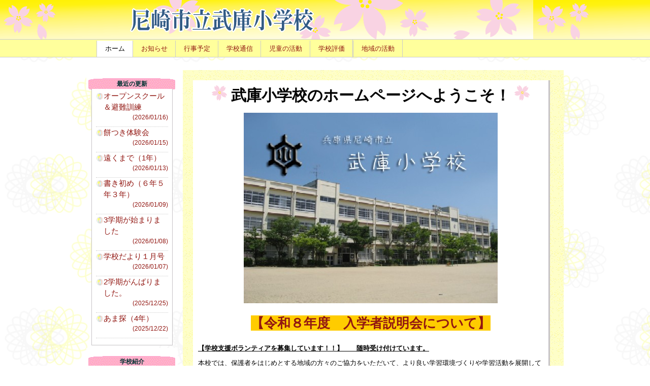

--- FILE ---
content_type: text/html
request_url: http://www.ama-net.ed.jp/school/e32/
body_size: 9665
content:
<!DOCTYPE html PUBLIC "-//W3C//DTD XHTML 1.0 Transitional//EN"
    "http://www.w3.org/TR/xhtml1/DTD/xhtml1-transitional.dtd">
<html xmlns="http://www.w3.org/1999/xhtml" id="sixapart-standard">
<head>
    <meta http-equiv="Content-Type" content="text/html; charset=UTF-8" />
    <meta name="generator" content="Movable Type Advanced" />
    <link rel="stylesheet" href="https://www.ama-net.ed.jp/school/e32/styles.css" type="text/css" />
    <link rel="start" href="https://www.ama-net.ed.jp/school/e32/" title="ホーム" />
    <link rel="alternate" type="application/atom+xml" title="Recent Entries" href="https://www.ama-net.ed.jp/school/e32/atom.xml" />
    <script type="text/javascript" src="https://www.ama-net.ed.jp/school/e32/mt.js"></script>
    
    <link rel="EditURI" type="application/rsd+xml" title="RSD" href="https://www.ama-net.ed.jp/school/e32/rsd.xml" />

    <script type="text/javascript">
    var adminurl = 'https://www.ama-net.ed.jp/mte/' + 'mt.cgi';
    var blog_id = '47';
    var page_id = '1497';
    </script>
    
    <title>尼崎市立武庫小学校</title>
</head>
<body id="" class="mt-main-index layout-tw">
    <div id="container">
        <div id="container-inner">
            <div id="header">
                <div id="header-inner">
                    <div id="header-content">
<a href="https://www.ama-net.ed.jp/school/e32/"><img src="https://www.ama-net.ed.jp/school/e32/images/headertitle.gif" alt="尼崎市立武庫小学校"></a>                    </div>
                </div>
            </div>
            <div id="main-navigation">
                <div id="main-navigation-inner">
                    <ul>
 <li class="first on"><a href="https://www.ama-net.ed.jp/school/e32/">ホーム</a></li>

 <li class=""><a href="https://www.ama-net.ed.jp/school/e32/osirase/">お知らせ</a></li>

 <li class=""><a href="https://www.ama-net.ed.jp/school/e32/yotei/">行事予定</a></li>

 <li class=""><a href="https://www.ama-net.ed.jp/school/e32/gakko-tusin/">学校通信</a></li>

 <li class="
            
            
            
            
            
            
            
            
            
            
            
            "><a href="https://www.ama-net.ed.jp/school/e32/katudo/">児童の活動</a></li>     

 <li class="last"><a href="https://www.ama-net.ed.jp/school/e32/gakko-hyoka/">学校評価</a></li>
 <li class="last"><a href="https://www.ama-net.ed.jp/school/e32/tiiki/">地域の活動</a></li>

</ul>


                </div>
            </div>
            <div id="content">
                <div id="content-inner">
                    <div id="alpha">
                        <div id="alpha-inner">



<div class="webpage-contain">

<center>
<h1 id="page-title" class="asset-name">
 <img src="https://www.ama-net.ed.jp/school/e32/images/b_blogtitle.gif">
  武庫小学校のホームページへようこそ！
 <img src="https://www.ama-net.ed.jp/school/e32/images/b_blogtitle.gif">
</h1>
</center>
<p><img class="mt-image-center" style="text-align: center; margin: 0px auto 20px; display: block;" alt="top.jpg" width="500" height="375" src="/school/e32/images/top.jpg"></p>
<h1 style="text-align: center;"><span style="background-color: #ffcc00;"><a href="/school/e32/post.html" target="_blank" rel="noopener noreferrer">【令和８年度　入学者説明会について】</a></span></h1>
<p><span style="background-color: #ffcc00;"></span></p>
<h4><span style="color: #000000;"><ins>【学校支援ボランティアを募集しています！！】　　随時受け付けています。</ins></span></h4>
<address>本校では、保護者をはじめとする地域の方々のご協力をいただいて、より良い学習環境づくりや学習活動を展開していきたいと考えています。学習環境としての植栽のお手伝いや子どもたちの学習活動の支援に入っていただける方、何かやってみたいと思われている方など、ご遠慮なく<strong>本校教頭</strong>までおたずねください。<br><br></address>
<p><a href="/school/e32/docs/d331247d0c18faa0b532cd264e58e5ebc65efea4.pdf">武庫小学校いじめ防止基本方針.pdf</a></p>
<p><a href="/school/e32/docs/7e64463e8ac85fa61118f73ba97c3514b2748717.pdf">武庫小生活のきまり.pdf</a></p>
<p><a href="/school/e32/docs/d331247d0c18faa0b532cd264e58e5ebc65efea4.pdf"></a></p>

</div>

</div>
                    </div>
                <div id="beta">
    <div id="beta-inner">

        <div class="widget-recent-entries widget-archives widget">
    <h3 class="widget-header">最近の更新</h3>
    <div class="widget-content">
        <dl>
        
            <dt><a href="https://www.ama-net.ed.jp/school/e32/2026/01/post-1590.html">オープンスクール＆避難訓練
             <p style="font-size:12px;text-align:right;">(2026/01/16)</p></a></dt>
        
    
        
            <dt><a href="https://www.ama-net.ed.jp/school/e32/2026/01/6-19.html">餅つき体験会
             <p style="font-size:12px;text-align:right;">(2026/01/15)</p></a></dt>
        
    
        
            <dt><a href="https://www.ama-net.ed.jp/school/e32/2026/01/1-32.html">遠くまで（1年）
             <p style="font-size:12px;text-align:right;">(2026/01/13)</p></a></dt>
        
    
        
            <dt><a href="https://www.ama-net.ed.jp/school/e32/2026/01/post-1589.html">書き初め（６年５年３年）
             <p style="font-size:12px;text-align:right;">(2026/01/09)</p></a></dt>
        
    
        
            <dt><a href="https://www.ama-net.ed.jp/school/e32/2026/01/3-25.html">3学期が始まりました
             <p style="font-size:12px;text-align:right;">(2026/01/08)</p></a></dt>
        
    
        
            <dt><a href="https://www.ama-net.ed.jp/school/e32/2026/01/post-1588.html">学校だより１月号
             <p style="font-size:12px;text-align:right;">(2026/01/07)</p></a></dt>
        
    
        
            <dt><a href="https://www.ama-net.ed.jp/school/e32/2025/12/2-23.html">2学期がんばりました。
             <p style="font-size:12px;text-align:right;">(2025/12/25)</p></a></dt>
        
    
        
            <dt><a href="https://www.ama-net.ed.jp/school/e32/2025/12/4-18.html">あま探（4年）
             <p style="font-size:12px;text-align:right;">(2025/12/22)</p></a></dt>
        
        </dl>
    </div>
</div>
        
    
<div class="widget-recent-entries widget-archives widget">
 <h3 class="widget-header">学校紹介</h3>
  <div class="widget-content">
   <dl>
     <dt><a href="https://www.ama-net.ed.jp/school/e32/syokai/enkaku.html">沿革史</a></dt>
     <dt><a href="https://www.ama-net.ed.jp/school/e32/syokai/kokasyo.html">校歌・校章</a></dt>
     <dt><a href="https://www.ama-net.ed.jp/school/e32/syokai/kyoiku-mokuhyo.html">教育目標</a></dt>
     <dt><a href="https://www.ama-net.ed.jp/school/e32/syokai/suu.html">学級数・児童数</a></dt>
     <dt><a href="https://www.ama-net.ed.jp/school/e32/syokai/syozai.html">所在地</a></dt>
   </dl>
  </div>
</div><div class="widget-recent-entries widget-archives widget">
 <h3 class="widget-header">こんな時は</h3>
 <div class="widget-content">
  <dl>
   <dt><a href="https://www.ama-net.ed.jp/school/e32/document/taiou.html">非常変災等の対応</a></dt>
   <dt><a href="
http://www.city.amagasaki.hyogo.jp/manabu/school/primary/100tenkou.html
" target="blank">転出入・転居<br>（外部リンク）</a></dt>
  </dl>
 </div>
</div><center>
 <br />
 <A href="http://www.ama-net.ed.jp/about/infokyoi.html" target="blank">
 <IMG src=http://www.ama-net.ed.jp/infokyoi/b_rinji.gif alt="尼崎市教育委員会か

らのお知らせ"></IMG>
 </A>
</center>
<br /><div class="widget-content">
<center>
<a href="http://www.ama-net.ed.jp/tebiki/tebiki.html" target="_blank" rel="noopener noreferrer">
<img src="http://www.ama-net.ed.jp/images/kateigakusyusien.jpg" width="150" height="80" alt="家庭学習サイト">
</a>
</center>
</div><div class="widget-content">
<center>
<a href="http://www.ama-net.ed.jp/tebiki/programing.html" target="_blank" rel="noopener noreferrer">
<img src="http://www.ama-net.ed.jp/images/programming_tebiki_tn.jpg" width="150" alt="プログラミング教育の手引き">
</a>
</center>
</div><div class="widget-content"><center><a href="http://www.ama-net.ed.jp/school/e32/2016/05/post-590.html" target="_blank"><img width="150px" height="71" src=http://www.ama-net.ed.jp/images/jitensyakanrenmap.gif border="0" alt="自転車関連事故マップ(小学校区別)"></a></center></div><div class="widget-content">
<center>
<a href="https://www.amagasakishi-chiikiclub.jp" target="_blank">
<img title="尼崎市版地域クラブ" src="http://www.ama-net.ed.jp/images/banner_chiikiclub.jpg" width="150" alt="尼崎市版地域クラブ">
</a>
</center>
</div>
<center>
<a href="https://www.hyogo-tourism.jp/spot/result/?c-4=4" target="blank">
<img width="150px" height="75" src="http://www.ama-net.ed.jp/images/taikenhyougobnr.png">
</a>
</center>
<br />



    </div>
</div>

                </div>
            </div>
            <div id="footer">
                <div id="footer-inner">
                    <div id="footer-content">
&copy;尼崎市立武庫小学校 All Rights Reserved
                    </div>
                </div>
            </div>
        </div>
    </div>
</body>
</html>


